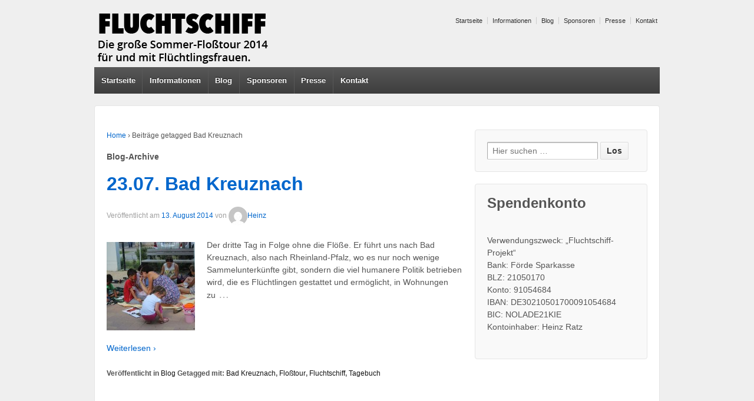

--- FILE ---
content_type: text/html; charset=UTF-8
request_url: http://fluchtschiff.de/tag/bad-kreuznach/
body_size: 22184
content:
	<!doctype html>
	<!--[if !IE]>
	<html class="no-js non-ie" lang="de" prefix="og: http://ogp.me/ns#"> <![endif]-->
	<!--[if IE 7 ]>
	<html class="no-js ie7" lang="de" prefix="og: http://ogp.me/ns#"> <![endif]-->
	<!--[if IE 8 ]>
	<html class="no-js ie8" lang="de" prefix="og: http://ogp.me/ns#"> <![endif]-->
	<!--[if IE 9 ]>
	<html class="no-js ie9" lang="de" prefix="og: http://ogp.me/ns#"> <![endif]-->
	<!--[if gt IE 9]><!-->
<html class="no-js" lang="de" prefix="og: http://ogp.me/ns#"> <!--<![endif]-->
	<head>

		<meta charset="UTF-8"/>
		<meta name="viewport" content="width=device-width, initial-scale=1.0">

		<link rel="profile" href="http://gmpg.org/xfn/11"/>
		<link rel="pingback" href="http://fluchtschiff.de/xmlrpc.php"/>

		<title>Bad Kreuznach Archives - Fluchtschiff</title>

<!-- This site is optimized with the Yoast SEO plugin v3.6.1 - https://yoast.com/wordpress/plugins/seo/ -->
<link rel="canonical" href="http://fluchtschiff.de/tag/bad-kreuznach/" />
<meta property="og:locale" content="de_DE" />
<meta property="og:type" content="object" />
<meta property="og:title" content="Bad Kreuznach Archives - Fluchtschiff" />
<meta property="og:url" content="http://fluchtschiff.de/tag/bad-kreuznach/" />
<meta property="og:site_name" content="Fluchtschiff" />
<!-- / Yoast SEO plugin. -->

<link rel='dns-prefetch' href='//s.w.org' />
<link rel="alternate" type="application/rss+xml" title="Fluchtschiff &raquo; Feed" href="http://fluchtschiff.de/feed/" />
<link rel="alternate" type="application/rss+xml" title="Fluchtschiff &raquo; Bad Kreuznach Schlagwort-Feed" href="http://fluchtschiff.de/tag/bad-kreuznach/feed/" />
		<script type="text/javascript">
			window._wpemojiSettings = {"baseUrl":"https:\/\/s.w.org\/images\/core\/emoji\/2\/72x72\/","ext":".png","svgUrl":"https:\/\/s.w.org\/images\/core\/emoji\/2\/svg\/","svgExt":".svg","source":{"concatemoji":"http:\/\/fluchtschiff.de\/wp-includes\/js\/wp-emoji-release.min.js?ver=4.6.29"}};
			!function(e,o,t){var a,n,r;function i(e){var t=o.createElement("script");t.src=e,t.type="text/javascript",o.getElementsByTagName("head")[0].appendChild(t)}for(r=Array("simple","flag","unicode8","diversity","unicode9"),t.supports={everything:!0,everythingExceptFlag:!0},n=0;n<r.length;n++)t.supports[r[n]]=function(e){var t,a,n=o.createElement("canvas"),r=n.getContext&&n.getContext("2d"),i=String.fromCharCode;if(!r||!r.fillText)return!1;switch(r.textBaseline="top",r.font="600 32px Arial",e){case"flag":return(r.fillText(i(55356,56806,55356,56826),0,0),n.toDataURL().length<3e3)?!1:(r.clearRect(0,0,n.width,n.height),r.fillText(i(55356,57331,65039,8205,55356,57096),0,0),a=n.toDataURL(),r.clearRect(0,0,n.width,n.height),r.fillText(i(55356,57331,55356,57096),0,0),a!==n.toDataURL());case"diversity":return r.fillText(i(55356,57221),0,0),a=(t=r.getImageData(16,16,1,1).data)[0]+","+t[1]+","+t[2]+","+t[3],r.fillText(i(55356,57221,55356,57343),0,0),a!=(t=r.getImageData(16,16,1,1).data)[0]+","+t[1]+","+t[2]+","+t[3];case"simple":return r.fillText(i(55357,56835),0,0),0!==r.getImageData(16,16,1,1).data[0];case"unicode8":return r.fillText(i(55356,57135),0,0),0!==r.getImageData(16,16,1,1).data[0];case"unicode9":return r.fillText(i(55358,56631),0,0),0!==r.getImageData(16,16,1,1).data[0]}return!1}(r[n]),t.supports.everything=t.supports.everything&&t.supports[r[n]],"flag"!==r[n]&&(t.supports.everythingExceptFlag=t.supports.everythingExceptFlag&&t.supports[r[n]]);t.supports.everythingExceptFlag=t.supports.everythingExceptFlag&&!t.supports.flag,t.DOMReady=!1,t.readyCallback=function(){t.DOMReady=!0},t.supports.everything||(a=function(){t.readyCallback()},o.addEventListener?(o.addEventListener("DOMContentLoaded",a,!1),e.addEventListener("load",a,!1)):(e.attachEvent("onload",a),o.attachEvent("onreadystatechange",function(){"complete"===o.readyState&&t.readyCallback()})),(a=t.source||{}).concatemoji?i(a.concatemoji):a.wpemoji&&a.twemoji&&(i(a.twemoji),i(a.wpemoji)))}(window,document,window._wpemojiSettings);
		</script>
		<style type="text/css">
img.wp-smiley,
img.emoji {
	display: inline !important;
	border: none !important;
	box-shadow: none !important;
	height: 1em !important;
	width: 1em !important;
	margin: 0 .07em !important;
	vertical-align: -0.1em !important;
	background: none !important;
	padding: 0 !important;
}
</style>
<link rel='stylesheet' id='validate-engine-css-css'  href='http://fluchtschiff.de/wp-content/plugins/wysija-newsletters/css/validationEngine.jquery.css?ver=2.7.5' type='text/css' media='all' />
<link rel='stylesheet' id='events-manager-css'  href='http://fluchtschiff.de/wp-content/plugins/events-manager/includes/css/events_manager.css?ver=5.6624' type='text/css' media='all' />
<link rel='stylesheet' id='foobox-free-min-css'  href='http://fluchtschiff.de/wp-content/plugins/foobox-image-lightbox/free/css/foobox.free.min.css?ver=1.1.10' type='text/css' media='all' />
<link rel='stylesheet' id='responsive-style-css'  href='http://fluchtschiff.de/wp-content/themes/responsive/core/css/style.min.css?ver=1.9.8.9' type='text/css' media='all' />
<script type='text/javascript' src='http://fluchtschiff.de/wp-includes/js/jquery/jquery.js?ver=1.12.4'></script>
<script type='text/javascript' src='http://fluchtschiff.de/wp-includes/js/jquery/jquery-migrate.min.js?ver=1.4.1'></script>
<script type='text/javascript' src='http://fluchtschiff.de/wp-includes/js/jquery/ui/core.min.js?ver=1.11.4'></script>
<script type='text/javascript' src='http://fluchtschiff.de/wp-includes/js/jquery/ui/widget.min.js?ver=1.11.4'></script>
<script type='text/javascript' src='http://fluchtschiff.de/wp-includes/js/jquery/ui/position.min.js?ver=1.11.4'></script>
<script type='text/javascript' src='http://fluchtschiff.de/wp-includes/js/jquery/ui/mouse.min.js?ver=1.11.4'></script>
<script type='text/javascript' src='http://fluchtschiff.de/wp-includes/js/jquery/ui/sortable.min.js?ver=1.11.4'></script>
<script type='text/javascript' src='http://fluchtschiff.de/wp-includes/js/jquery/ui/datepicker.min.js?ver=1.11.4'></script>
<script type='text/javascript'>
jQuery(document).ready(function(jQuery){jQuery.datepicker.setDefaults({"closeText":"Schlie\u00dfen","currentText":"Heute","monthNames":["Januar","Februar","M\u00e4rz","April","Mai","Juni","Juli","August","September","Oktober","November","Dezember"],"monthNamesShort":["Jan","Feb","Mrz","Apr","Mai","Jun","Jul","Aug","Sep","Okt","Nov","Dez"],"nextText":"Weiter","prevText":"Vorherige","dayNames":["Sonntag","Montag","Dienstag","Mittwoch","Donnerstag","Freitag","Samstag"],"dayNamesShort":["So","Mo","Di","Mi","Do","Fr","Sa"],"dayNamesMin":["S","M","D","M","D","F","S"],"dateFormat":"d. MM yy","firstDay":1,"isRTL":false});});
</script>
<script type='text/javascript' src='http://fluchtschiff.de/wp-includes/js/jquery/ui/menu.min.js?ver=1.11.4'></script>
<script type='text/javascript' src='http://fluchtschiff.de/wp-includes/js/wp-a11y.min.js?ver=4.6.29'></script>
<script type='text/javascript'>
/* <![CDATA[ */
var uiAutocompleteL10n = {"noResults":"Keine Suchergebnisse.","oneResult":"1 Ergebnis gefunden. Benutze die Pfeiltasten zum Navigieren.","manyResults":"%d Ergebnisse gefunden. Benutze die Pfeiltasten zum Navigieren."};
/* ]]> */
</script>
<script type='text/javascript' src='http://fluchtschiff.de/wp-includes/js/jquery/ui/autocomplete.min.js?ver=1.11.4'></script>
<script type='text/javascript' src='http://fluchtschiff.de/wp-includes/js/jquery/ui/resizable.min.js?ver=1.11.4'></script>
<script type='text/javascript' src='http://fluchtschiff.de/wp-includes/js/jquery/ui/draggable.min.js?ver=1.11.4'></script>
<script type='text/javascript' src='http://fluchtschiff.de/wp-includes/js/jquery/ui/button.min.js?ver=1.11.4'></script>
<script type='text/javascript' src='http://fluchtschiff.de/wp-includes/js/jquery/ui/dialog.min.js?ver=1.11.4'></script>
<script type='text/javascript'>
/* <![CDATA[ */
var EM = {"ajaxurl":"http:\/\/fluchtschiff.de\/wp-admin\/admin-ajax.php","locationajaxurl":"http:\/\/fluchtschiff.de\/wp-admin\/admin-ajax.php?action=locations_search","firstDay":"1","locale":"de","dateFormat":"dd.mm.yy","ui_css":"http:\/\/fluchtschiff.de\/wp-content\/plugins\/events-manager\/includes\/css\/jquery-ui.min.css","show24hours":"1","is_ssl":"","txt_search":"Suche","txt_searching":"Suche...","txt_loading":"Lade...","locale_data":{"closeText":"schlie\u00dfen","prevText":"<zur\u00fcck","nextText":"Vor>","currentText":"heute","monthNames":["Januar","Februar","M\u00e4rz","April","Mai","Juni","Juli","August","September","Oktober","November","Dezember"],"monthNamesShort":["Jan","Feb","M\u00e4r","Apr","Mai","Jun","Jul","Aug","Sep","Okt","Nov","Dez"],"dayNames":["Sonntag","Montag","Dienstag","Mittwoch","Donnerstag","Freitag","Samstag"],"dayNamesShort":["So","Mo","Di","Mi","Do","Fr","Sa"],"dayNamesMin":["So","Mo","Di","Mi","Do","Fr","Sa"],"weekHeader":"Wo","dateFormat":"dd.mm.yy","firstDay":1,"isRTL":false,"showMonthAfterYear":false,"yearSuffix":""}};
/* ]]> */
</script>
<script type='text/javascript' src='http://fluchtschiff.de/wp-content/plugins/events-manager/includes/js/events-manager.js?ver=5.6624'></script>
<script type='text/javascript' src='http://fluchtschiff.de/wp-content/themes/responsive/core/js/responsive-modernizr.min.js?ver=2.6.1'></script>
<script type='text/javascript' src='http://fluchtschiff.de/wp-content/plugins/foobox-image-lightbox/free/js/foobox.free.min.js?ver=1.1.10'></script>
<link rel='https://api.w.org/' href='http://fluchtschiff.de/wp-json/' />
<link rel="EditURI" type="application/rsd+xml" title="RSD" href="http://fluchtschiff.de/xmlrpc.php?rsd" />
<link rel="wlwmanifest" type="application/wlwmanifest+xml" href="http://fluchtschiff.de/wp-includes/wlwmanifest.xml" /> 
<meta name="generator" content="WordPress 4.6.29" />
	<script>
		jQuery(document).ready(function(){
		var copyright_text = "";
		var cyberchimps_link = "";
		var siteurl = "http://fluchtschiff.de"; 
		if(copyright_text == "")
		{
			jQuery(".copyright #copyright_link").text(" "+"Default copyright text");
		}
		else{ 
			jQuery(".copyright #copyright_link").text(" "+copyright_text);
		}
		jQuery(".copyright #copyright_link").attr('href',siteurl);
		if(cyberchimps_link == 1)
		{
			jQuery(".powered").css("display","block");
		}
		else{
			jQuery(".powered").css("display","none");
		}
		});
	</script>
<!-- We need this for debugging -->
<!-- Responsive 1.9.8.9 -->
	</head>

<body class="archive tag tag-bad-kreuznach tag-27">

<div id="container" class="hfeed">

	<div class="skip-container cf">
		<a class="skip-link screen-reader-text focusable" href="#content">&darr; Zum zentralen Inhalt</a>
	</div><!-- .skip-container -->
	<div id="header">

		
		<ul id="menu-main" class="top-menu"><li id="menu-item-64" class="menu-item menu-item-type-custom menu-item-object-custom menu-item-64"><a href="http://www.fluchtschiff.de/">Startseite</a></li>
<li id="menu-item-62" class="menu-item menu-item-type-post_type menu-item-object-page menu-item-62"><a href="http://fluchtschiff.de/informationen/">Informationen</a></li>
<li id="menu-item-110" class="menu-item menu-item-type-post_type menu-item-object-page menu-item-110"><a href="http://fluchtschiff.de/news/">Blog</a></li>
<li id="menu-item-128" class="menu-item menu-item-type-post_type menu-item-object-page menu-item-128"><a href="http://fluchtschiff.de/sponsoren/">Sponsoren</a></li>
<li id="menu-item-144" class="menu-item menu-item-type-post_type menu-item-object-page menu-item-144"><a href="http://fluchtschiff.de/presse/">Presse</a></li>
<li id="menu-item-103" class="menu-item menu-item-type-post_type menu-item-object-page menu-item-103"><a href="http://fluchtschiff.de/kontakt/">Kontakt</a></li>
</ul>
		
		
			<div id="logo">
				<a href="http://fluchtschiff.de/"><img src="http://www.fluchtschiff.de/wp-content/uploads/2014/05/cropped-Fluchtschiff.png" width="300" height="100" alt="Fluchtschiff"/></a>
			</div><!-- end of #logo -->

		
		
				<div class="main-nav"><ul id="menu-main-1" class="menu"><li class="menu-item menu-item-type-custom menu-item-object-custom menu-item-64"><a href="http://www.fluchtschiff.de/">Startseite</a></li>
<li class="menu-item menu-item-type-post_type menu-item-object-page menu-item-62"><a href="http://fluchtschiff.de/informationen/">Informationen</a></li>
<li class="menu-item menu-item-type-post_type menu-item-object-page menu-item-110"><a href="http://fluchtschiff.de/news/">Blog</a></li>
<li class="menu-item menu-item-type-post_type menu-item-object-page menu-item-128"><a href="http://fluchtschiff.de/sponsoren/">Sponsoren</a></li>
<li class="menu-item menu-item-type-post_type menu-item-object-page menu-item-144"><a href="http://fluchtschiff.de/presse/">Presse</a></li>
<li class="menu-item menu-item-type-post_type menu-item-object-page menu-item-103"><a href="http://fluchtschiff.de/kontakt/">Kontakt</a></li>
</ul></div>
		
		
	</div><!-- end of #header -->

	<div id="wrapper" class="clearfix">

<div id="content-archive" class="grid col-620">

	
		<div class="breadcrumb-list" xmlns:v="http://rdf.data-vocabulary.org/#"><span class="breadcrumb" typeof="v:Breadcrumb"><a rel="v:url" property="v:title" href="http://fluchtschiff.de/">Home</a></span> <span class="chevron">&#8250;</span> <span class="breadcrumb-current">Beiträge getagged Bad Kreuznach</span></div>	<h6 class="title-archive">
		Blog-Archive	</h6>
	
		
						<div id="post-280" class="post-280 post type-post status-publish format-standard has-post-thumbnail hentry category-blog tag-bad-kreuznach tag-flosstour tag-fluchtschiff tag-tagebuch">
				
				
	<h2 class="entry-title post-title"><a href="http://fluchtschiff.de/23-07-bad-kreuznach/" rel="bookmark">23.07. Bad Kreuznach</a></h2>

<div class="post-meta">
	<span class="meta-prep meta-prep-author posted">Veröffentlicht am </span><a href="http://fluchtschiff.de/23-07-bad-kreuznach/" title="23.07. Bad Kreuznach" rel="bookmark"><time class="timestamp updated" datetime="2014-08-13T09:00:30+00:00">13. August 2014</time></a><span class="byline"> von </span><span class="author vcard"><a class="url fn n" href="http://fluchtschiff.de/author/heinz/" title="Zeige alle Artikel von Heinz"><span class="author-gravtar"><img src="http://fluchtschiff.de/wp-content/plugins/lazy-load/images/1x1.trans.gif" data-lazy-src="http://2.gravatar.com/avatar/2187984e3df99e406b52c923affd7866?s=32&#038;d=mm&#038;r=g" alt srcset="http://2.gravatar.com/avatar/2187984e3df99e406b52c923affd7866?s=64&amp;d=mm&amp;r=g 2x" class="avatar avatar-32 photo" height="32" width="32"><noscript><img alt='' src='http://2.gravatar.com/avatar/2187984e3df99e406b52c923affd7866?s=32&#038;d=mm&#038;r=g' srcset='http://2.gravatar.com/avatar/2187984e3df99e406b52c923affd7866?s=64&amp;d=mm&amp;r=g 2x' class='avatar avatar-32 photo' height='32' width='32' /></noscript></span>Heinz</a></span>
	</div><!-- end of .post-meta -->

				<div class="post-entry">
											<a href="http://fluchtschiff.de/23-07-bad-kreuznach/" title="23.07. Bad Kreuznach">
							<img src="http://fluchtschiff.de/wp-content/plugins/lazy-load/images/1x1.trans.gif" data-lazy-src="http://fluchtschiff.de/wp-content/uploads/2014/08/Bad-Kreuznach-Fluchtschiff-Titel-150x150.jpg" width="150" height="150" class="alignleft wp-post-image" alt="Bad Kreuznach - Fluchtschiff Titel"><noscript><img width="150" height="150" src="http://fluchtschiff.de/wp-content/uploads/2014/08/Bad-Kreuznach-Fluchtschiff-Titel-150x150.jpg" class="alignleft wp-post-image" alt="Bad Kreuznach - Fluchtschiff Titel" /></noscript>						</a>
										<p>Der dritte Tag in Folge ohne die Flöße. Er führt uns nach Bad Kreuznach, also nach Rheinland-Pfalz, wo es nur noch wenige Sammelunterkünfte gibt, sondern die viel humanere Politik betrieben wird, die es Flüchtlingen gestattet und ermöglicht, in Wohnungen zu<span class="ellipsis">&hellip;</span>
<div class="read-more"><a href="http://fluchtschiff.de/23-07-bad-kreuznach/">Weiterlesen ›</a></div>
<p><!-- end of .read-more --></p>
									</div><!-- end of .post-entry -->

				

	<div class="post-data">
		Veröffentlicht in <a href="http://fluchtschiff.de/category/blog/">Blog</a>		Getagged mit: <a href="http://fluchtschiff.de/tag/bad-kreuznach/" rel="tag">Bad Kreuznach</a>, <a href="http://fluchtschiff.de/tag/flosstour/" rel="tag">Floßtour</a>, <a href="http://fluchtschiff.de/tag/fluchtschiff/" rel="tag">Fluchtschiff</a>, <a href="http://fluchtschiff.de/tag/tagebuch/" rel="tag">Tagebuch</a><br />	</div><!-- end of .post-data -->


<div class="post-edit"></div>
							</div><!-- end of #post-280 -->
			
		
</div><!-- end of #content-archive -->


	<div id="widgets" class="grid col-300 fit">
		
		<div id="search-2" class="widget-wrapper widget_search"><form method="get" id="searchform" action="http://fluchtschiff.de/">
	<label class="screen-reader-text" for="s">Suche nach:</label>
	<input type="text" class="field" name="s" id="s" placeholder="Hier suchen&nbsp;&hellip;" />
	<input type="submit" class="submit" name="submit" id="searchsubmit" value="Los" />
</form></div><div id="text-4" class="widget-wrapper widget_text"><div class="widget-title"><h3>Spendenkonto</h3></div>			<div class="textwidget"><p>Verwendungszweck: „Fluchtschiff-Projekt“<br />
Bank: Förde Sparkasse<br />
BLZ: 21050170<br />
Konto: 91054684<br />
IBAN: DE30210501700091054684 <br />
BIC: NOLADE21KIE<br />
Kontoinhaber: Heinz Ratz</p>
</div>
		</div>
			</div><!-- end of #widgets -->
</div><!-- end of #wrapper -->
</div><!-- end of #container -->

<div id="footer" class="clearfix">
	
	<div id="footer-wrapper">

		
		<div class="grid col-940">

			<div class="grid col-540">
				<ul id="menu-main-2" class="footer-menu"><li class="menu-item menu-item-type-custom menu-item-object-custom menu-item-64"><a href="http://www.fluchtschiff.de/">Startseite</a></li>
<li class="menu-item menu-item-type-post_type menu-item-object-page menu-item-62"><a href="http://fluchtschiff.de/informationen/">Informationen</a></li>
<li class="menu-item menu-item-type-post_type menu-item-object-page menu-item-110"><a href="http://fluchtschiff.de/news/">Blog</a></li>
<li class="menu-item menu-item-type-post_type menu-item-object-page menu-item-128"><a href="http://fluchtschiff.de/sponsoren/">Sponsoren</a></li>
<li class="menu-item menu-item-type-post_type menu-item-object-page menu-item-144"><a href="http://fluchtschiff.de/presse/">Presse</a></li>
<li class="menu-item menu-item-type-post_type menu-item-object-page menu-item-103"><a href="http://fluchtschiff.de/kontakt/">Kontakt</a></li>
</ul>			</div><!-- end of col-540 -->

			<div class="grid col-380 fit">
				<ul class="social-icons"><li class="twitter-icon"><a href="https://twitter.com/1000bruecken"><img src="http://fluchtschiff.de/wp-content/themes/responsive/core/icons/twitter-icon.png" width="24" height="24" alt="Twitter"></a></li><li class="facebook-icon"><a href="https://www.facebook.com/1000bruecken"><img src="http://fluchtschiff.de/wp-content/themes/responsive/core/icons/facebook-icon.png" width="24" height="24" alt="Facebook"></a></li><li class="rss-icon"><a href="http://www.fluchtschiff.de/feed/"><img src="http://fluchtschiff.de/wp-content/themes/responsive/core/icons/rss-icon.png" width="24" height="24" alt="RSS-Feed"></a></li></ul><!-- .social-icons -->			</div><!-- end of col-380 fit -->

		</div><!-- end of col-940 -->
		
		<div class="grid col-300 copyright">
			&copy;  2026<a id="copyright_link" href="http://fluchtschiff.de/" title="Fluchtschiff">
				Fluchtschiff			</a>
		</div><!-- end of .copyright -->

		<div class="grid col-300 scroll-top"><a href="#scroll-top" title="Nach oben scrollen">↑</a></div>

		<div class="grid col-300 fit powered">
			<a href="http://cyberchimps.com/responsive-theme/" title="Responsive Theme" rel="noindex, nofollow">
				Responsive Theme</a>
			Powered by <a href="http://wordpress.org/" title="WordPress">
				WordPress</a>
		</div><!-- end .powered -->

	</div><!-- end #footer-wrapper -->

	</div><!-- end #footer -->

<!-- Custom Scripts -->
<!-- Piwik -->
<script type="text/javascript">
  var _paq = _paq || [];
  _paq.push(["setCookieDomain", "*.www.fluchtschiff.de"]);
  _paq.push(['trackPageView']);
  _paq.push(['enableLinkTracking']);
  (function() {
    var u=(("https:" == document.location.protocol) ? "https" : "http") + "://leoserver05.de/";
    _paq.push(['setTrackerUrl', u+'piwik.php']);
    _paq.push(['setSiteId', 36]);
    var d=document, g=d.createElement('script'), s=d.getElementsByTagName('script')[0]; g.type='text/javascript';
    g.defer=true; g.async=true; g.src=u+'piwik.js'; s.parentNode.insertBefore(g,s);
  })();
</script>
<noscript><p><img src="http://leoserver05.de/piwik.php?idsite=36" style="border:0;" alt="" /></p></noscript>
<!-- End Piwik Code -->

<script type='text/javascript' src='http://fluchtschiff.de/wp-content/themes/responsive/core/js/responsive-scripts.min.js?ver=1.2.6'></script>
<script type='text/javascript' src='http://fluchtschiff.de/wp-content/themes/responsive/core/js/jquery.placeholder.min.js?ver=2.0.7'></script>
<script type='text/javascript' src='http://fluchtschiff.de/wp-content/plugins/lazy-load/js/jquery.sonar.min.js?ver=0.6.1'></script>
<script type='text/javascript' src='http://fluchtschiff.de/wp-content/plugins/lazy-load/js/lazy-load.js?ver=0.6.1'></script>
<script type='text/javascript' src='http://fluchtschiff.de/wp-includes/js/wp-embed.min.js?ver=4.6.29'></script>
<script type="text/javascript">/* Run FooBox FREE (v1.1.10) */
(function( FOOBOX, $, undefined ) {
  FOOBOX.o = {wordpress: { enabled: true }, excludes:'.fbx-link,.nofoobox,.nolightbox,a[href*="pinterest.com/pin/create/button/"]', affiliate : { enabled: false }};
  FOOBOX.init = function() {
    $(".fbx-link").removeClass("fbx-link");
    $(".gallery, .wp-caption, a:has(img[class*=wp-image-]), .post a:has(img[class*=wp-image-]), .foobox").foobox(FOOBOX.o);
  };
}( window.FOOBOX = window.FOOBOX || {}, FooBox.$ ));

FooBox.ready(function() {
  //preload the foobox font
  jQuery("body").append("<span style=\"font-family:'foobox'; color:transparent; position:absolute; top:-1000em;\">f</span>");
  FOOBOX.init();

});
</script></body>
</html>
